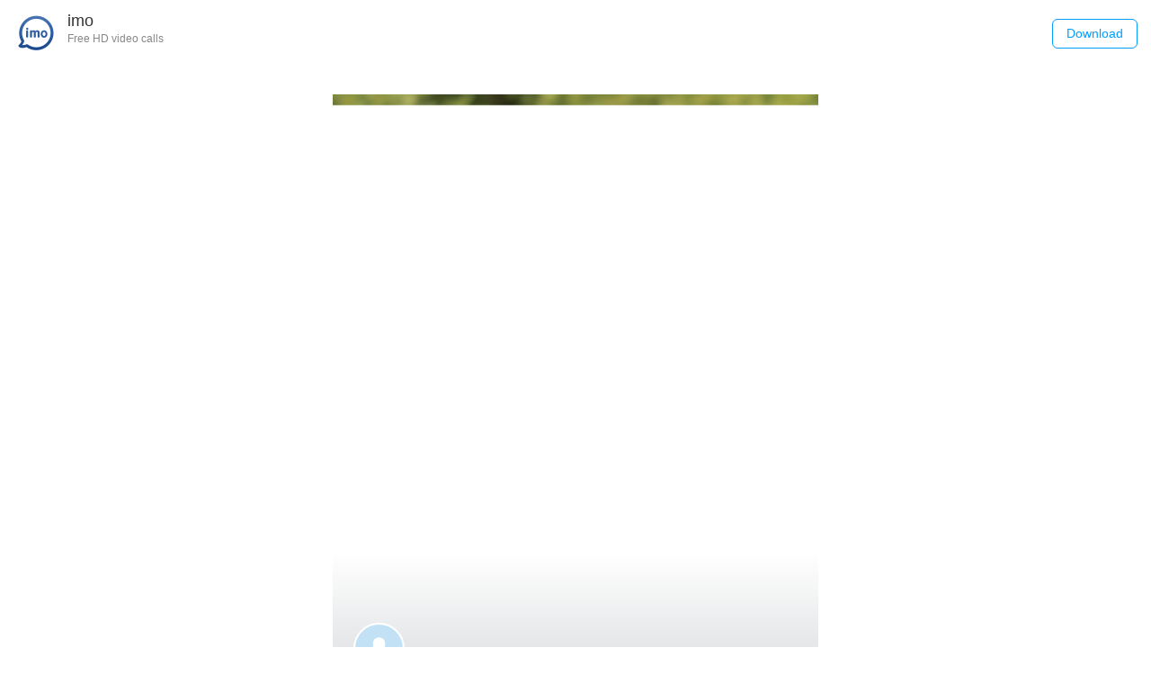

--- FILE ---
content_type: text/html;charset=UTF-8
request_url: https://imo.im/ps/?templateName=Garden&shareId=as.170481045576401086
body_size: 2316
content:
<!DOCTYPE html><html><head><script>window.perfTiming = {};
      window.perfTiming.web101 = Date.now();</script><meta name="html-version" content="1761117064786-c7e48a28aba01966c8343d3e7a9ff8b8"><meta charset="utf-8"><meta name="color-scheme" content="dark light"><meta name="applicable-device" content="mobile"><meta name="apple-touch-fullscreen" content="yes"><meta name="apple-mobile-web-app-capable" content="yes"><meta name="apple-mobile-web-app-status-bar-style" content="black"><meta name="format-detection" content="telephone=no"><meta name="format-detection" content="address=no"><meta name="viewport" content="width=device-width,initial-scale=1,maximum-scale=1,minimum-scale=1,user-scalable=no"><link rel="preconnect" href="https://front-perf.imoim.net" crossorigin><link rel="dns-prefetch" href="https://front-perf.imoim.net" crossorigin><link rel="preconnect" href="https://apiact.imoim.net" crossorigin><link rel="dns-prefetch" href="https://apiact.imoim.net" crossorigin><link rel="preconnect" href="https://static-act.imoim.net" crossorigin><link rel="dns-prefetch" href="https://static-act.imoim.net" crossorigin><link rel="preconnect" href="https://static-web.imoim.net" crossorigin><link rel="dns-prefetch" href="https://static-web.imoim.net" crossorigin><link rel="shortcut icon" type="image/x-icon" href="//static-act.imoim.net/assets-s/act-68546-AIGC/favicon.ico"><meta name="screen-orientation" content="portrait"><meta name="x5-orientation" content="portrait"><meta name="full-screen" content="yes"><meta name="x5-fullscreen" content="true"><meta name="browsermode" content="application"><meta name="x5-page-mode" content="app"><meta name="msapplication-tap-highlight" content="no"><title>Check Out My AI Profile!</title><meta name="title" content="Check Out My AI Profile!"><meta name="description" content="Unlock your diverse profile photos with imo ProfileStudio!"><meta property="og:type" content="website"><meta property="og:url" content="https://imo.im/"><meta property="og:title" content="Check Out My AI Profile!"><meta property="og:description" content="Unlock your diverse profile photos with imo ProfileStudio!"><meta property="og:image" content="http://profile.imostatic.com/as/imo-profile/7s3/2U6HO8.png?auth-token=XRAeJy3wjylOhFFJsGtyHE_8zFrF61uGcAjYk4HK8k0:eyJleHBpcmUiOjE3NzIyOTQzOTksImFwcGlkIjo2Miwic2VydmljZS1uYW1lIjoiVXNlckFpRmVhdHVyZSIsImN1c3RvbTEiOiJ1bmtub3duIn0"><meta property="twitter:card" content="summary_large_image"><meta property="twitter:url" content="https://imo.im/"><meta property="twitter:title" content="Check Out My AI Profile!"><meta property="twitter:description" content="Unlock your diverse profile photos with imo ProfileStudio!"><meta property="twitter:image" content="http://profile.imostatic.com/as/imo-profile/7s3/2U6HO8.png?auth-token=XRAeJy3wjylOhFFJsGtyHE_8zFrF61uGcAjYk4HK8k0:eyJleHBpcmUiOjE3NzIyOTQzOTksImFwcGlkIjo2Miwic2VydmljZS1uYW1lIjoiVXNlckFpRmVhdHVyZSIsImN1c3RvbTEiOiJ1bmtub3duIn0"><script>window.$_PERF_OPTIONS = {
        sampleRate: window.__POWERED_BY_QIANKUN__ ? 0 : 1,
        costTimeLimit: 20000,
        api: 'https://front-perf.imoim.net/api/call',
        reportWaitMilliseconds: 2000,
      };
      window.$_JSSDK_OPTIONS = {
        api: 'https://front-perf.imoim.net/api/call',
      };</script><script src="//static-act.imoim.net/comm/libs/assets-load-monitor/2.5.6/assets-load-monitor-init.min.js"></script><style>.app-loader-wrapper {
        position: fixed;
        top: 0;
        left: 0;
        right: 0;
        bottom: 0;
        background: #ffffff;
        z-index: 99;
      }
      .app-loader {
        position: absolute;
        top: 0;
        left: 0;
        right: 0;
        bottom: 0;
        margin: auto;
        width: 28px;
        height: 28px;
        border: 3px solid #788187;
        border-bottom-color: transparent;
        -webkit-border-radius: 999px;
                border-radius: 999px;
        display: inline-block;
        -webkit-box-sizing: border-box;
                box-sizing: border-box;
        -webkit-animation: app-rotation 1s linear infinite;
                animation: app-rotation 1s linear infinite;
      }
      @-webkit-keyframes app-rotation {
        0% {
            -webkit-transform: rotate(0deg);
                    transform: rotate(0deg);
        }
        100% {
            -webkit-transform: rotate(360deg);
                    transform: rotate(360deg);
        }
      }
      @keyframes app-rotation {
        0% {
            -webkit-transform: rotate(0deg);
                    transform: rotate(0deg);
        }
        100% {
            -webkit-transform: rotate(360deg);
                    transform: rotate(360deg);
        }
      }</style><script>/*<![CDATA[*/
        window.shareInfo = JSON.parse("{\"postUrl\":\"http:\/\/profile.imostatic.com\/as\/imo-profile\/7s3\/2U6HO8.png?auth-token=XRAeJy3wjylOhFFJsGtyHE_8zFrF61uGcAjYk4HK8k0:eyJleHBpcmUiOjE3NzIyOTQzOTksImFwcGlkIjo2Miwic2VydmljZS1uYW1lIjoiVXNlckFpRmVhdHVyZSIsImN1c3RvbTEiOiJ1bmtub3duIn0\",\"inviteeName\":\"\",\"styleId\":\"1\",\"inviteeAvatar\":\"\",\"nickname\":\"md Raju\",\"template_id\":\"template_55\",\"avatar\":\".8AZUUgDgdfJoYRJFZeSAcfYZLbl\",\"poster\":\"3589780422408474293\"}");
        /*]]>*/</script><link href="//static-act.imoim.net/assets-s/act-68546-AIGC/css/chunk-vendors.93340f6f.css" rel="stylesheet"><link href="//static-act.imoim.net/assets-s/act-68546-AIGC/css/chunk-common.bb876396.css" rel="stylesheet"><link href="//static-act.imoim.net/assets-s/act-68546-AIGC/css/share-detail.4bf4bace.css" rel="stylesheet"></head><body><div id="app"></div><div id="app-loader" class="app-loader-wrapper"><div class="app-loader"></div></div><script>// 加载执行完骨架屏渲染脚本的耗时
      window.__web104__ = {
        startTime: Date.now(),
        duration: performance.now(),
      };</script><script src="//static-act.imoim.net/comm/libs/flexible/1.0.0/flexible.min.js"></script><script src="//static-act.imoim.net/comm/libs/common-vendor/1.1.0/common_vendor.min.js"></script><script src="//static-act.imoim.net/assets-s/act-68546-AIGC/js/chunk-vendors.e9026a8f.js"></script><script src="//static-act.imoim.net/assets-s/act-68546-AIGC/js/chunk-common.12cbbebf.js"></script><script src="//static-act.imoim.net/assets-s/act-68546-AIGC/js/share-detail.8807c01e.js"></script></body></html>